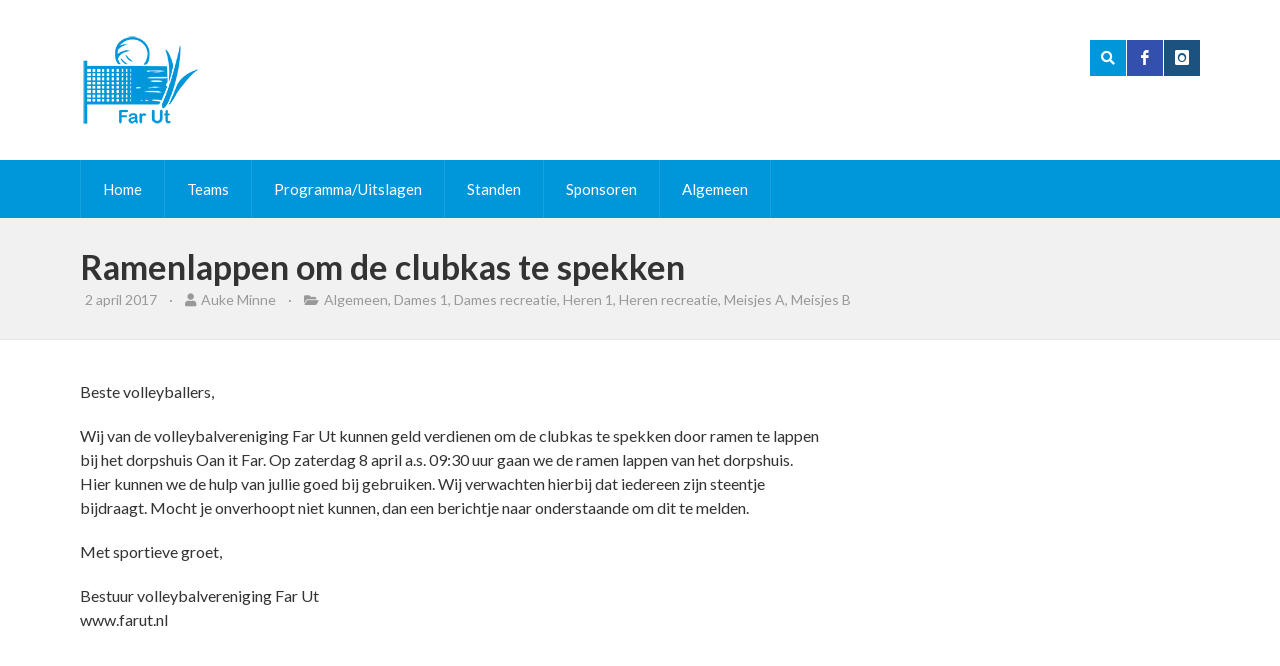

--- FILE ---
content_type: text/html; charset=UTF-8
request_url: http://www.farut.nl/ramenlappen-om-de-clubkas-te-spekken/
body_size: 7071
content:
<!doctype html>
<!--[if lt IE 7]> <html class="no-js lt-ie9 lt-ie8 lt-ie7" lang="en"> <![endif]-->
<!--[if IE 7]>    <html class="no-js lt-ie9 lt-ie8" lang="en"> <![endif]-->
<!--[if IE 8]>    <html class="no-js lt-ie9" lang="en"> <![endif]-->
<!--[if IE 9]>    <html class="no-js ie9" lang="en"> <![endif]-->
<!--[if gt IE 9]><!--><html lang="nl-NL"><!--<![endif]-->
<head>

	<meta charset="UTF-8" />
	<meta name="viewport" content="width=device-width, initial-scale=1.0" />
	
	<title>Far Ut  &raquo; Ramenlappen om de clubkas te spekken</title>
	
	<link rel="profile" href="http://gmpg.org/xfn/11" />
	<link rel="pingback" href="http://www.farut.nl/xmlrpc.php" />
	
	<meta name='robots' content='max-image-preview:large' />
	<style>img:is([sizes="auto" i], [sizes^="auto," i]) { contain-intrinsic-size: 3000px 1500px }</style>
	<link rel='dns-prefetch' href='//kit.fontawesome.com' />
<link rel='dns-prefetch' href='//fonts.googleapis.com' />
<link rel="alternate" type="application/rss+xml" title="Far Ut &raquo; feed" href="http://www.farut.nl/feed/" />
<link rel="alternate" type="application/rss+xml" title="Far Ut &raquo; reacties feed" href="http://www.farut.nl/comments/feed/" />
<script type="text/javascript">
/* <![CDATA[ */
window._wpemojiSettings = {"baseUrl":"https:\/\/s.w.org\/images\/core\/emoji\/16.0.1\/72x72\/","ext":".png","svgUrl":"https:\/\/s.w.org\/images\/core\/emoji\/16.0.1\/svg\/","svgExt":".svg","source":{"concatemoji":"http:\/\/www.farut.nl\/wp-includes\/js\/wp-emoji-release.min.js?ver=6.8.3"}};
/*! This file is auto-generated */
!function(s,n){var o,i,e;function c(e){try{var t={supportTests:e,timestamp:(new Date).valueOf()};sessionStorage.setItem(o,JSON.stringify(t))}catch(e){}}function p(e,t,n){e.clearRect(0,0,e.canvas.width,e.canvas.height),e.fillText(t,0,0);var t=new Uint32Array(e.getImageData(0,0,e.canvas.width,e.canvas.height).data),a=(e.clearRect(0,0,e.canvas.width,e.canvas.height),e.fillText(n,0,0),new Uint32Array(e.getImageData(0,0,e.canvas.width,e.canvas.height).data));return t.every(function(e,t){return e===a[t]})}function u(e,t){e.clearRect(0,0,e.canvas.width,e.canvas.height),e.fillText(t,0,0);for(var n=e.getImageData(16,16,1,1),a=0;a<n.data.length;a++)if(0!==n.data[a])return!1;return!0}function f(e,t,n,a){switch(t){case"flag":return n(e,"\ud83c\udff3\ufe0f\u200d\u26a7\ufe0f","\ud83c\udff3\ufe0f\u200b\u26a7\ufe0f")?!1:!n(e,"\ud83c\udde8\ud83c\uddf6","\ud83c\udde8\u200b\ud83c\uddf6")&&!n(e,"\ud83c\udff4\udb40\udc67\udb40\udc62\udb40\udc65\udb40\udc6e\udb40\udc67\udb40\udc7f","\ud83c\udff4\u200b\udb40\udc67\u200b\udb40\udc62\u200b\udb40\udc65\u200b\udb40\udc6e\u200b\udb40\udc67\u200b\udb40\udc7f");case"emoji":return!a(e,"\ud83e\udedf")}return!1}function g(e,t,n,a){var r="undefined"!=typeof WorkerGlobalScope&&self instanceof WorkerGlobalScope?new OffscreenCanvas(300,150):s.createElement("canvas"),o=r.getContext("2d",{willReadFrequently:!0}),i=(o.textBaseline="top",o.font="600 32px Arial",{});return e.forEach(function(e){i[e]=t(o,e,n,a)}),i}function t(e){var t=s.createElement("script");t.src=e,t.defer=!0,s.head.appendChild(t)}"undefined"!=typeof Promise&&(o="wpEmojiSettingsSupports",i=["flag","emoji"],n.supports={everything:!0,everythingExceptFlag:!0},e=new Promise(function(e){s.addEventListener("DOMContentLoaded",e,{once:!0})}),new Promise(function(t){var n=function(){try{var e=JSON.parse(sessionStorage.getItem(o));if("object"==typeof e&&"number"==typeof e.timestamp&&(new Date).valueOf()<e.timestamp+604800&&"object"==typeof e.supportTests)return e.supportTests}catch(e){}return null}();if(!n){if("undefined"!=typeof Worker&&"undefined"!=typeof OffscreenCanvas&&"undefined"!=typeof URL&&URL.createObjectURL&&"undefined"!=typeof Blob)try{var e="postMessage("+g.toString()+"("+[JSON.stringify(i),f.toString(),p.toString(),u.toString()].join(",")+"));",a=new Blob([e],{type:"text/javascript"}),r=new Worker(URL.createObjectURL(a),{name:"wpTestEmojiSupports"});return void(r.onmessage=function(e){c(n=e.data),r.terminate(),t(n)})}catch(e){}c(n=g(i,f,p,u))}t(n)}).then(function(e){for(var t in e)n.supports[t]=e[t],n.supports.everything=n.supports.everything&&n.supports[t],"flag"!==t&&(n.supports.everythingExceptFlag=n.supports.everythingExceptFlag&&n.supports[t]);n.supports.everythingExceptFlag=n.supports.everythingExceptFlag&&!n.supports.flag,n.DOMReady=!1,n.readyCallback=function(){n.DOMReady=!0}}).then(function(){return e}).then(function(){var e;n.supports.everything||(n.readyCallback(),(e=n.source||{}).concatemoji?t(e.concatemoji):e.wpemoji&&e.twemoji&&(t(e.twemoji),t(e.wpemoji)))}))}((window,document),window._wpemojiSettings);
/* ]]> */
</script>
<style id='wp-emoji-styles-inline-css' type='text/css'>

	img.wp-smiley, img.emoji {
		display: inline !important;
		border: none !important;
		box-shadow: none !important;
		height: 1em !important;
		width: 1em !important;
		margin: 0 0.07em !important;
		vertical-align: -0.1em !important;
		background: none !important;
		padding: 0 !important;
	}
</style>
<link rel='stylesheet' id='wp-block-library-css' href='http://www.farut.nl/wp-includes/css/dist/block-library/style.min.css?ver=6.8.3' type='text/css' media='all' />
<style id='classic-theme-styles-inline-css' type='text/css'>
/*! This file is auto-generated */
.wp-block-button__link{color:#fff;background-color:#32373c;border-radius:9999px;box-shadow:none;text-decoration:none;padding:calc(.667em + 2px) calc(1.333em + 2px);font-size:1.125em}.wp-block-file__button{background:#32373c;color:#fff;text-decoration:none}
</style>
<style id='global-styles-inline-css' type='text/css'>
:root{--wp--preset--aspect-ratio--square: 1;--wp--preset--aspect-ratio--4-3: 4/3;--wp--preset--aspect-ratio--3-4: 3/4;--wp--preset--aspect-ratio--3-2: 3/2;--wp--preset--aspect-ratio--2-3: 2/3;--wp--preset--aspect-ratio--16-9: 16/9;--wp--preset--aspect-ratio--9-16: 9/16;--wp--preset--color--black: #000000;--wp--preset--color--cyan-bluish-gray: #abb8c3;--wp--preset--color--white: #ffffff;--wp--preset--color--pale-pink: #f78da7;--wp--preset--color--vivid-red: #cf2e2e;--wp--preset--color--luminous-vivid-orange: #ff6900;--wp--preset--color--luminous-vivid-amber: #fcb900;--wp--preset--color--light-green-cyan: #7bdcb5;--wp--preset--color--vivid-green-cyan: #00d084;--wp--preset--color--pale-cyan-blue: #8ed1fc;--wp--preset--color--vivid-cyan-blue: #0693e3;--wp--preset--color--vivid-purple: #9b51e0;--wp--preset--gradient--vivid-cyan-blue-to-vivid-purple: linear-gradient(135deg,rgba(6,147,227,1) 0%,rgb(155,81,224) 100%);--wp--preset--gradient--light-green-cyan-to-vivid-green-cyan: linear-gradient(135deg,rgb(122,220,180) 0%,rgb(0,208,130) 100%);--wp--preset--gradient--luminous-vivid-amber-to-luminous-vivid-orange: linear-gradient(135deg,rgba(252,185,0,1) 0%,rgba(255,105,0,1) 100%);--wp--preset--gradient--luminous-vivid-orange-to-vivid-red: linear-gradient(135deg,rgba(255,105,0,1) 0%,rgb(207,46,46) 100%);--wp--preset--gradient--very-light-gray-to-cyan-bluish-gray: linear-gradient(135deg,rgb(238,238,238) 0%,rgb(169,184,195) 100%);--wp--preset--gradient--cool-to-warm-spectrum: linear-gradient(135deg,rgb(74,234,220) 0%,rgb(151,120,209) 20%,rgb(207,42,186) 40%,rgb(238,44,130) 60%,rgb(251,105,98) 80%,rgb(254,248,76) 100%);--wp--preset--gradient--blush-light-purple: linear-gradient(135deg,rgb(255,206,236) 0%,rgb(152,150,240) 100%);--wp--preset--gradient--blush-bordeaux: linear-gradient(135deg,rgb(254,205,165) 0%,rgb(254,45,45) 50%,rgb(107,0,62) 100%);--wp--preset--gradient--luminous-dusk: linear-gradient(135deg,rgb(255,203,112) 0%,rgb(199,81,192) 50%,rgb(65,88,208) 100%);--wp--preset--gradient--pale-ocean: linear-gradient(135deg,rgb(255,245,203) 0%,rgb(182,227,212) 50%,rgb(51,167,181) 100%);--wp--preset--gradient--electric-grass: linear-gradient(135deg,rgb(202,248,128) 0%,rgb(113,206,126) 100%);--wp--preset--gradient--midnight: linear-gradient(135deg,rgb(2,3,129) 0%,rgb(40,116,252) 100%);--wp--preset--font-size--small: 13px;--wp--preset--font-size--medium: 20px;--wp--preset--font-size--large: 36px;--wp--preset--font-size--x-large: 42px;--wp--preset--spacing--20: 0.44rem;--wp--preset--spacing--30: 0.67rem;--wp--preset--spacing--40: 1rem;--wp--preset--spacing--50: 1.5rem;--wp--preset--spacing--60: 2.25rem;--wp--preset--spacing--70: 3.38rem;--wp--preset--spacing--80: 5.06rem;--wp--preset--shadow--natural: 6px 6px 9px rgba(0, 0, 0, 0.2);--wp--preset--shadow--deep: 12px 12px 50px rgba(0, 0, 0, 0.4);--wp--preset--shadow--sharp: 6px 6px 0px rgba(0, 0, 0, 0.2);--wp--preset--shadow--outlined: 6px 6px 0px -3px rgba(255, 255, 255, 1), 6px 6px rgba(0, 0, 0, 1);--wp--preset--shadow--crisp: 6px 6px 0px rgba(0, 0, 0, 1);}:where(.is-layout-flex){gap: 0.5em;}:where(.is-layout-grid){gap: 0.5em;}body .is-layout-flex{display: flex;}.is-layout-flex{flex-wrap: wrap;align-items: center;}.is-layout-flex > :is(*, div){margin: 0;}body .is-layout-grid{display: grid;}.is-layout-grid > :is(*, div){margin: 0;}:where(.wp-block-columns.is-layout-flex){gap: 2em;}:where(.wp-block-columns.is-layout-grid){gap: 2em;}:where(.wp-block-post-template.is-layout-flex){gap: 1.25em;}:where(.wp-block-post-template.is-layout-grid){gap: 1.25em;}.has-black-color{color: var(--wp--preset--color--black) !important;}.has-cyan-bluish-gray-color{color: var(--wp--preset--color--cyan-bluish-gray) !important;}.has-white-color{color: var(--wp--preset--color--white) !important;}.has-pale-pink-color{color: var(--wp--preset--color--pale-pink) !important;}.has-vivid-red-color{color: var(--wp--preset--color--vivid-red) !important;}.has-luminous-vivid-orange-color{color: var(--wp--preset--color--luminous-vivid-orange) !important;}.has-luminous-vivid-amber-color{color: var(--wp--preset--color--luminous-vivid-amber) !important;}.has-light-green-cyan-color{color: var(--wp--preset--color--light-green-cyan) !important;}.has-vivid-green-cyan-color{color: var(--wp--preset--color--vivid-green-cyan) !important;}.has-pale-cyan-blue-color{color: var(--wp--preset--color--pale-cyan-blue) !important;}.has-vivid-cyan-blue-color{color: var(--wp--preset--color--vivid-cyan-blue) !important;}.has-vivid-purple-color{color: var(--wp--preset--color--vivid-purple) !important;}.has-black-background-color{background-color: var(--wp--preset--color--black) !important;}.has-cyan-bluish-gray-background-color{background-color: var(--wp--preset--color--cyan-bluish-gray) !important;}.has-white-background-color{background-color: var(--wp--preset--color--white) !important;}.has-pale-pink-background-color{background-color: var(--wp--preset--color--pale-pink) !important;}.has-vivid-red-background-color{background-color: var(--wp--preset--color--vivid-red) !important;}.has-luminous-vivid-orange-background-color{background-color: var(--wp--preset--color--luminous-vivid-orange) !important;}.has-luminous-vivid-amber-background-color{background-color: var(--wp--preset--color--luminous-vivid-amber) !important;}.has-light-green-cyan-background-color{background-color: var(--wp--preset--color--light-green-cyan) !important;}.has-vivid-green-cyan-background-color{background-color: var(--wp--preset--color--vivid-green-cyan) !important;}.has-pale-cyan-blue-background-color{background-color: var(--wp--preset--color--pale-cyan-blue) !important;}.has-vivid-cyan-blue-background-color{background-color: var(--wp--preset--color--vivid-cyan-blue) !important;}.has-vivid-purple-background-color{background-color: var(--wp--preset--color--vivid-purple) !important;}.has-black-border-color{border-color: var(--wp--preset--color--black) !important;}.has-cyan-bluish-gray-border-color{border-color: var(--wp--preset--color--cyan-bluish-gray) !important;}.has-white-border-color{border-color: var(--wp--preset--color--white) !important;}.has-pale-pink-border-color{border-color: var(--wp--preset--color--pale-pink) !important;}.has-vivid-red-border-color{border-color: var(--wp--preset--color--vivid-red) !important;}.has-luminous-vivid-orange-border-color{border-color: var(--wp--preset--color--luminous-vivid-orange) !important;}.has-luminous-vivid-amber-border-color{border-color: var(--wp--preset--color--luminous-vivid-amber) !important;}.has-light-green-cyan-border-color{border-color: var(--wp--preset--color--light-green-cyan) !important;}.has-vivid-green-cyan-border-color{border-color: var(--wp--preset--color--vivid-green-cyan) !important;}.has-pale-cyan-blue-border-color{border-color: var(--wp--preset--color--pale-cyan-blue) !important;}.has-vivid-cyan-blue-border-color{border-color: var(--wp--preset--color--vivid-cyan-blue) !important;}.has-vivid-purple-border-color{border-color: var(--wp--preset--color--vivid-purple) !important;}.has-vivid-cyan-blue-to-vivid-purple-gradient-background{background: var(--wp--preset--gradient--vivid-cyan-blue-to-vivid-purple) !important;}.has-light-green-cyan-to-vivid-green-cyan-gradient-background{background: var(--wp--preset--gradient--light-green-cyan-to-vivid-green-cyan) !important;}.has-luminous-vivid-amber-to-luminous-vivid-orange-gradient-background{background: var(--wp--preset--gradient--luminous-vivid-amber-to-luminous-vivid-orange) !important;}.has-luminous-vivid-orange-to-vivid-red-gradient-background{background: var(--wp--preset--gradient--luminous-vivid-orange-to-vivid-red) !important;}.has-very-light-gray-to-cyan-bluish-gray-gradient-background{background: var(--wp--preset--gradient--very-light-gray-to-cyan-bluish-gray) !important;}.has-cool-to-warm-spectrum-gradient-background{background: var(--wp--preset--gradient--cool-to-warm-spectrum) !important;}.has-blush-light-purple-gradient-background{background: var(--wp--preset--gradient--blush-light-purple) !important;}.has-blush-bordeaux-gradient-background{background: var(--wp--preset--gradient--blush-bordeaux) !important;}.has-luminous-dusk-gradient-background{background: var(--wp--preset--gradient--luminous-dusk) !important;}.has-pale-ocean-gradient-background{background: var(--wp--preset--gradient--pale-ocean) !important;}.has-electric-grass-gradient-background{background: var(--wp--preset--gradient--electric-grass) !important;}.has-midnight-gradient-background{background: var(--wp--preset--gradient--midnight) !important;}.has-small-font-size{font-size: var(--wp--preset--font-size--small) !important;}.has-medium-font-size{font-size: var(--wp--preset--font-size--medium) !important;}.has-large-font-size{font-size: var(--wp--preset--font-size--large) !important;}.has-x-large-font-size{font-size: var(--wp--preset--font-size--x-large) !important;}
:where(.wp-block-post-template.is-layout-flex){gap: 1.25em;}:where(.wp-block-post-template.is-layout-grid){gap: 1.25em;}
:where(.wp-block-columns.is-layout-flex){gap: 2em;}:where(.wp-block-columns.is-layout-grid){gap: 2em;}
:root :where(.wp-block-pullquote){font-size: 1.5em;line-height: 1.6;}
</style>
<link rel='stylesheet' id='nevobo_feed_style-css' href='http://www.farut.nl/wp-content/plugins/nevobo-api/public/css/style.css?v=2604' type='text/css' media='all' />
<link rel='stylesheet' id='sn-scm-stylesheet-css' href='http://www.farut.nl/wp-content/plugins/simnor-sports-club-manager//style.css?ver=6.8.3' type='text/css' media='all' />
<link rel='stylesheet' id='theme-stylesheet-css' href='http://www.farut.nl/wp-content/themes/evergreenSports/style.css?ver=6.8.3' type='text/css' media='all' />
<link rel='stylesheet' id='custom-responsive-css' href='http://www.farut.nl/wp-content/themes/evergreenSports/responsive.css?ver=6.8.3' type='text/css' media='all' />
<link rel='stylesheet' id='custom-stylesheet-css' href='http://www.farut.nl/wp-content/themes/evergreenSports/custom.css?ver=6.8.3' type='text/css' media='all' />
<link rel='stylesheet' id='custom-fontawesome-css' href='http://www.farut.nl/wp-content/themes/evergreenSports/fonts/fontAwesome/css/font-awesome.min.css?ver=6.8.3' type='text/css' media='all' />
<link rel='stylesheet' id='custom-fontello-css' href='http://www.farut.nl/wp-content/themes/evergreenSports/fonts/fontello/css/fontello.css?ver=6.8.3' type='text/css' media='all' />
<link rel='stylesheet' id='gwf-heading-css' href='http://fonts.googleapis.com/css?family=Lato%3A300%2C400%2C700%2C300italic%2C400italic%2C700italic&#038;ver=6.8.3' type='text/css' media='all' />
<script type="text/javascript" src="https://kit.fontawesome.com/2e9f61356f.js?ver=6.8.3" id="nvb_fontawesome-js"></script>
<script type="text/javascript" src="http://www.farut.nl/wp-includes/js/jquery/jquery.min.js?ver=3.7.1" id="jquery-core-js"></script>
<script type="text/javascript" src="http://www.farut.nl/wp-includes/js/jquery/jquery-migrate.min.js?ver=3.4.1" id="jquery-migrate-js"></script>
<link rel="https://api.w.org/" href="http://www.farut.nl/wp-json/" /><link rel="alternate" title="JSON" type="application/json" href="http://www.farut.nl/wp-json/wp/v2/posts/2985" /><link rel="EditURI" type="application/rsd+xml" title="RSD" href="http://www.farut.nl/xmlrpc.php?rsd" />
<link rel="canonical" href="http://www.farut.nl/ramenlappen-om-de-clubkas-te-spekken/" />
<link rel='shortlink' href='http://www.farut.nl/?p=2985' />
<link rel="alternate" title="oEmbed (JSON)" type="application/json+oembed" href="http://www.farut.nl/wp-json/oembed/1.0/embed?url=http%3A%2F%2Fwww.farut.nl%2Framenlappen-om-de-clubkas-te-spekken%2F" />
<link rel="alternate" title="oEmbed (XML)" type="text/xml+oembed" href="http://www.farut.nl/wp-json/oembed/1.0/embed?url=http%3A%2F%2Fwww.farut.nl%2Framenlappen-om-de-clubkas-te-spekken%2F&#038;format=xml" />
			<style type="text/css">body, 
				.widget .upcoming-fixtures li .team-name, 
				.widget .upcoming-fixtures li .vs { color: #333333; }body { background-color: #FFFFFF; }a { color: #0097da; }
				
				#site-header .right form, 
				#site-header .right a,
				#site-nav, 
				#site-nav ul li ul, 
				#home-slider ul.slides li .text-left, 
				#home-slider ul.slides li .text, 
				#home-slider .home-slider-arrows, 
				.sn-button, 
				.posts-navigation a, 
				#commentform input[type="submit"], 
				.sn-scm-fixture-single .sn-scm-fixture-single-header,
				.sn-sports-club-players .player-name, 
				#content .sn-galleries .sn-gallery-archive .view-gallery, 
				.widget .upcoming-fixtures .fixtures-nav, 
				.widget .players .players-nav, 
				#content .sn-scm-fixture-table-row .cell-link a { background-color: #0097da; }
				
				#content .sn-scm-fixture-table-row .cell-link a:before { color: #FFF; }a:hover, 
				#page-banner p.entry-meta a:hover, 
				#content p.entry-meta a:hover { color: #333333; }
				
				#site-header .right .toggle-nav, 
				#site-nav .next-fixture, 
				#site-nav .next-fixture:hover, 
				#home-slider .home-slider-arrows a:hover, 
				.sn-button:hover, 
				.posts-navigation a:hover,
				#commentform input[type="submit"]:hover, 
				.sn-sports-club-players a:hover .player-name, 
				#content .sn-galleries .sn-gallery-archive .view-gallery:hover, 
				.widget .upcoming-fixtures .fixtures-nav a:hover, 
				.widget .players .players-nav a:hover { background-color: #333333; }
.home-widgets aside h5.widget-title, 
				#sidebar aside h5, 
				#bottom-widgets aside h5.widget-title, 
				#bottom-widgets .title-back { background-color: #0097da; }
.home-widgets aside h5.widget-title, 
				#sidebar aside h5, 
				#bottom-widgets aside h5.widget-title, 
				#bottom-widgets .title-back { color: #FFFFFF; }

				h1,
				h2, 
				h3, 
				h4, 
				h5, 
				h6, 
				h5, 
				#site-header .site-title, 
				ol.comment-list li .comment-author { font-family: "Lato", Arial, Helvetica, sans-serif }

				body, input, textarea { font-family: "Lato", Arial, Helvetica, sans-serif; }

			</style><link rel="icon" href="http://www.farut.nl/wp-content/uploads/2019/09/cropped-logo-blauw-32x32.png" sizes="32x32" />
<link rel="icon" href="http://www.farut.nl/wp-content/uploads/2019/09/cropped-logo-blauw-192x192.png" sizes="192x192" />
<link rel="apple-touch-icon" href="http://www.farut.nl/wp-content/uploads/2019/09/cropped-logo-blauw-180x180.png" />
<meta name="msapplication-TileImage" content="http://www.farut.nl/wp-content/uploads/2019/09/cropped-logo-blauw-270x270.png" />
	
	<!--[if lt IE 9]>
	<script src="http://www.farut.nl/wp-content/themes/evergreenSports/js/modernizr.js" type="text/javascript"></script>
	<link href="http://www.farut.nl/wp-content/themes/evergreenSports/css/ie.css" rel="stylesheet" type="text/css" media="screen" title="stylesheet" />
	<![endif]-->
        
	<!-- Global site tag (gtag.js) - Google Analytics -->
	<script async src="https://www.googletagmanager.com/gtag/js?id=UA-55681944-1"></script>
	<script>
	  window.dataLayer = window.dataLayer || [];
	  function gtag(){dataLayer.push(arguments);}
	  gtag('js', new Date());

	  gtag('config', 'UA-55681944-1');
	</script>

</head>
<body class="wp-singular post-template-default single single-post postid-2985 single-format-standard wp-theme-evergreenSports">

	<header id="site-header">
		<div class="container">
		
				
			<a href="http://www.farut.nl" class="logo">
				<img src="http://www.farut.nl/wp-content/uploads/2014/10/Logo-100.png" alt="Far Ut" />
			</a>
		
				
		
			<div class="right">
			
							<form class="search-form" method="get" action="http://www.farut.nl">
					<input type="text" name="s" value="" placeholder="Search" />
					<input type="submit" value="Search" />
				</form>
				<a href="#" class="show-search"><i class="fa fa-search"></i></a>
				<a target="_blank" href="https://www.facebook.com/volleybalverenigingfarut/" class="social-facebook"><i class="fontello-facebook"></i></a><a target="_blank" href="https://www.instagram.com/farut_volleybalvereniging/" class="social-instagram"><i class="fontello-instagram"></i></a>				<a href="#" class="toggle-nav"><i class="fa fa-bars"></i></a>
							</div>
		</div>
		<div class="clearfix"></div>
	</header><!-- end site header -->
	
	
	<nav id="site-nav">
		<div class="container">
		
			<div class="menu"><ul id="menu-hoofdmenu" class="the-menu"><li id="menu-item-34" class="menu-item menu-item-type-post_type menu-item-object-page menu-item-home menu-item-34"><a href="http://www.farut.nl/">Home</a></li>
<li id="menu-item-14" class="menu-item menu-item-type-post_type menu-item-object-page menu-item-has-children menu-item-14"><a href="http://www.farut.nl/teams/">Teams</a>
<ul class="sub-menu">
	<li id="menu-item-6045" class="menu-item menu-item-type-post_type menu-item-object-page menu-item-6045"><a href="http://www.farut.nl/trainingsschema-2024-2025/">Trainingsschema 2025/ 2026</a></li>
	<li id="menu-item-4670" class="menu-item menu-item-type-post_type menu-item-object-page menu-item-4670"><a href="http://www.farut.nl/teams/dames-1/">Dames 1</a></li>
	<li id="menu-item-5795" class="menu-item menu-item-type-post_type menu-item-object-page menu-item-5795"><a href="http://www.farut.nl/teams/dames-2/">Dames 2</a></li>
	<li id="menu-item-5798" class="menu-item menu-item-type-post_type menu-item-object-page menu-item-5798"><a href="http://www.farut.nl/teams/dames3/">Dames 3</a></li>
	<li id="menu-item-59" class="menu-item menu-item-type-post_type menu-item-object-page menu-item-59"><a href="http://www.farut.nl/teams/dames-4/">Dames 4</a></li>
	<li id="menu-item-60" class="menu-item menu-item-type-post_type menu-item-object-page menu-item-60"><a href="http://www.farut.nl/teams/meisjes-a/">Meiden A</a></li>
	<li id="menu-item-6039" class="menu-item menu-item-type-post_type menu-item-object-page menu-item-6039"><a href="http://www.farut.nl/teams/meiden-c/">Meiden C</a></li>
	<li id="menu-item-2248" class="menu-item menu-item-type-post_type menu-item-object-page menu-item-2248"><a href="http://www.farut.nl/teams/cmv/">CMV</a></li>
	<li id="menu-item-61" class="menu-item menu-item-type-post_type menu-item-object-page menu-item-61"><a href="http://www.farut.nl/teams/recreanten-heren/">Heren recreatie</a></li>
	<li id="menu-item-4308" class="menu-item menu-item-type-post_type menu-item-object-page menu-item-4308"><a href="http://www.farut.nl/?page_id=4307">Dames Recr. 1</a></li>
</ul>
</li>
<li id="menu-item-181" class="menu-item menu-item-type-post_type menu-item-object-page menu-item-181"><a href="http://www.farut.nl/programma/">Programma/Uitslagen</a></li>
<li id="menu-item-5900" class="menu-item menu-item-type-post_type menu-item-object-page menu-item-5900"><a href="http://www.farut.nl/standen/">Standen</a></li>
<li id="menu-item-9" class="menu-item menu-item-type-post_type menu-item-object-page menu-item-has-children menu-item-9"><a href="http://www.farut.nl/sponsoren/">Sponsoren</a>
<ul class="sub-menu">
	<li id="menu-item-6267" class="menu-item menu-item-type-post_type menu-item-object-page menu-item-6267"><a href="http://www.farut.nl/sponsoracties/">Sponsoracties</a></li>
</ul>
</li>
<li id="menu-item-5904" class="menu-item menu-item-type-post_type menu-item-object-page menu-item-has-children menu-item-5904"><a href="http://www.farut.nl/algemeen/">Algemeen</a>
<ul class="sub-menu">
	<li id="menu-item-6029" class="menu-item menu-item-type-post_type menu-item-object-page menu-item-6029"><a href="http://www.farut.nl/inschrijven/">Inschrijven</a></li>
	<li id="menu-item-12" class="menu-item menu-item-type-post_type menu-item-object-page menu-item-12"><a href="http://www.farut.nl/contact/">Contact</a></li>
	<li id="menu-item-5995" class="menu-item menu-item-type-post_type menu-item-object-page menu-item-5995"><a href="http://www.farut.nl/gedragsregels/">Gedragsregels</a></li>
	<li id="menu-item-3946" class="menu-item menu-item-type-post_type menu-item-object-page menu-item-3946"><a href="http://www.farut.nl/avg/">AVG</a></li>
</ul>
</li>
</ul></div>			
		</div>
	</nav><!-- end site nav -->

	<div id="page-banner">
		<div class="container">
			<h1>Ramenlappen om de clubkas te spekken</h1>

			<p class="entry-meta">
				<span class="entry-meta-date">
					<i class="fa fa-time"></i> 2 april 2017					<span>&nbsp;&nbsp;&nbsp;&middot;&nbsp;&nbsp;&nbsp;</span>
				</span>
				<span class="entry-meta-author">
					<i class="fa fa-user"></i> Auke Minne 
					<span>&nbsp;&nbsp;&nbsp;&middot;&nbsp;&nbsp;&nbsp;</span>
				</span>
				<span class="entry-meta-category">
					<i class="fa fa-folder-open"></i> <a href="http://www.farut.nl/category/algemeen/" rel="category tag">Algemeen</a>, <a href="http://www.farut.nl/category/dames-1/" rel="category tag">Dames 1</a>, <a href="http://www.farut.nl/category/dames-recreatie/" rel="category tag">Dames recreatie</a>, <a href="http://www.farut.nl/category/heren-1/" rel="category tag">Heren 1</a>, <a href="http://www.farut.nl/category/heren-recreatie/" rel="category tag">Heren recreatie</a>, <a href="http://www.farut.nl/category/meisjes-a/" rel="category tag">Meisjes A</a>, <a href="http://www.farut.nl/category/meisjes-b/" rel="category tag">Meisjes B</a> 
				</span>
				<span class="entry-meta-comments">				
									</span>
			</p>
			
		</div>
	</div>
	
	<div id="main">
		<div class="container">
		
		<div id="content" class="">
		
		<article id="post-2985" class="post-2985 post type-post status-publish format-standard hentry category-algemeen category-dames-1 category-dames-recreatie category-heren-1 category-heren-recreatie category-meisjes-a category-meisjes-b">
						
			<p>Beste volleyballers,</p>
<p>Wij van de volleybalvereniging Far Ut kunnen geld verdienen om de clubkas te spekken door ramen te lappen bij het dorpshuis Oan it Far. Op zaterdag 8 april a.s. 09:30 uur gaan we de ramen lappen van het dorpshuis. Hier kunnen we de hulp van jullie goed bij gebruiken. Wij verwachten hierbij dat iedereen zijn steentje bijdraagt. Mocht je onverhoopt niet kunnen, dan een berichtje naar onderstaande om dit te melden.</p>
<p>Met sportieve groet,</p>
<p>Bestuur volleybalvereniging Far Ut<br />
www.farut.nl</p>
			
		</article><!-- end post -->
			
					
	</div>
		
	

				<div id="sidebar">
			<aside id="block-20" class="widget widget_block widget_text">
<p></p>
</aside>		</div><!-- end sidebar -->
		
			<div class="clearfix"></div>

		</div>
	</div><!-- end main -->
	
	
	
	
	<footer id="site-footer">
		<div class="container">
			<p>Copyright &copy; 2019 Far Ut. </p>
			<nav class="footer-menu">
							</nav>
		</div>
	</footer><!-- end site footer -->


<script type="speculationrules">
{"prefetch":[{"source":"document","where":{"and":[{"href_matches":"\/*"},{"not":{"href_matches":["\/wp-*.php","\/wp-admin\/*","\/wp-content\/uploads\/*","\/wp-content\/*","\/wp-content\/plugins\/*","\/wp-content\/themes\/evergreenSports\/*","\/*\\?(.+)"]}},{"not":{"selector_matches":"a[rel~=\"nofollow\"]"}},{"not":{"selector_matches":".no-prefetch, .no-prefetch a"}}]},"eagerness":"conservative"}]}
</script>
<script type="text/javascript" src="http://www.farut.nl/wp-content/plugins/simnor-sports-club-manager//script.js?ver=6.8.3" id="sn-scm-js-js"></script>
<script type="text/javascript" src="http://www.farut.nl/wp-content/themes/evergreenSports/js/script.js?ver=6.8.3" id="custom-js-js"></script>
</body>
</html>